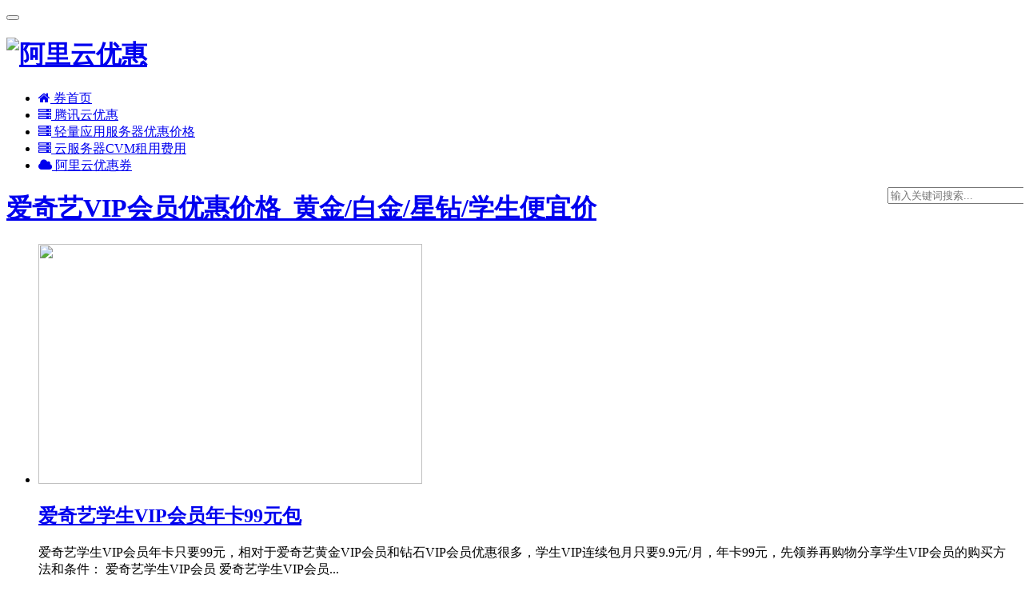

--- FILE ---
content_type: text/html; charset=UTF-8
request_url: https://www.xlqzgw.com/tag/%E7%88%B1%E5%A5%87%E8%89%BA9-9%E5%85%83
body_size: 6468
content:
<!DOCTYPE html>
<html lang="zh-CN">
<head><meta http-equiv="Content-Type" content="text/html; charset=UTF-8">
<meta http-equiv="X-UA-Compatible" content="IE=Edge,chrome=1">
<meta name="renderer" content="webkit">
<meta name="viewport" content="initial-scale=1.0,user-scalable=no,maximum-scale=1,width=device-width">
<meta name='robots' content='max-image-preview:large' />
<link rel='dns-prefetch' href='//www.xlqzgw.com' />
<link rel="alternate" type="application/rss+xml" title="先领券再购物 &raquo; 爱奇艺9.9元标签Feed" href="https://www.xlqzgw.com/tag/%e7%88%b1%e5%a5%87%e8%89%ba9-9%e5%85%83/feed" />
<script type="text/javascript">
window._wpemojiSettings = {"baseUrl":"https:\/\/s.w.org\/images\/core\/emoji\/14.0.0\/72x72\/","ext":".png","svgUrl":"https:\/\/s.w.org\/images\/core\/emoji\/14.0.0\/svg\/","svgExt":".svg","source":{"concatemoji":"https:\/\/www.xlqzgw.com\/wp-includes\/js\/wp-emoji-release.min.js?ver=6.1.9"}};
/*! This file is auto-generated */
!function(e,a,t){var n,r,o,i=a.createElement("canvas"),p=i.getContext&&i.getContext("2d");function s(e,t){var a=String.fromCharCode,e=(p.clearRect(0,0,i.width,i.height),p.fillText(a.apply(this,e),0,0),i.toDataURL());return p.clearRect(0,0,i.width,i.height),p.fillText(a.apply(this,t),0,0),e===i.toDataURL()}function c(e){var t=a.createElement("script");t.src=e,t.defer=t.type="text/javascript",a.getElementsByTagName("head")[0].appendChild(t)}for(o=Array("flag","emoji"),t.supports={everything:!0,everythingExceptFlag:!0},r=0;r<o.length;r++)t.supports[o[r]]=function(e){if(p&&p.fillText)switch(p.textBaseline="top",p.font="600 32px Arial",e){case"flag":return s([127987,65039,8205,9895,65039],[127987,65039,8203,9895,65039])?!1:!s([55356,56826,55356,56819],[55356,56826,8203,55356,56819])&&!s([55356,57332,56128,56423,56128,56418,56128,56421,56128,56430,56128,56423,56128,56447],[55356,57332,8203,56128,56423,8203,56128,56418,8203,56128,56421,8203,56128,56430,8203,56128,56423,8203,56128,56447]);case"emoji":return!s([129777,127995,8205,129778,127999],[129777,127995,8203,129778,127999])}return!1}(o[r]),t.supports.everything=t.supports.everything&&t.supports[o[r]],"flag"!==o[r]&&(t.supports.everythingExceptFlag=t.supports.everythingExceptFlag&&t.supports[o[r]]);t.supports.everythingExceptFlag=t.supports.everythingExceptFlag&&!t.supports.flag,t.DOMReady=!1,t.readyCallback=function(){t.DOMReady=!0},t.supports.everything||(n=function(){t.readyCallback()},a.addEventListener?(a.addEventListener("DOMContentLoaded",n,!1),e.addEventListener("load",n,!1)):(e.attachEvent("onload",n),a.attachEvent("onreadystatechange",function(){"complete"===a.readyState&&t.readyCallback()})),(e=t.source||{}).concatemoji?c(e.concatemoji):e.wpemoji&&e.twemoji&&(c(e.twemoji),c(e.wpemoji)))}(window,document,window._wpemojiSettings);
</script>
<style type="text/css">
img.wp-smiley,
img.emoji {
	display: inline !important;
	border: none !important;
	box-shadow: none !important;
	height: 1em !important;
	width: 1em !important;
	margin: 0 0.07em !important;
	vertical-align: -0.1em !important;
	background: none !important;
	padding: 0 !important;
}
</style>
	<link rel='stylesheet' id='wp-block-library-css' href='https://www.xlqzgw.com/wp-includes/css/dist/block-library/style.min.css?ver=6.1.9' type='text/css' media='all' />
<link rel='stylesheet' id='classic-theme-styles-css' href='https://www.xlqzgw.com/wp-includes/css/classic-themes.min.css?ver=1' type='text/css' media='all' />
<style id='global-styles-inline-css' type='text/css'>
body{--wp--preset--color--black: #000000;--wp--preset--color--cyan-bluish-gray: #abb8c3;--wp--preset--color--white: #ffffff;--wp--preset--color--pale-pink: #f78da7;--wp--preset--color--vivid-red: #cf2e2e;--wp--preset--color--luminous-vivid-orange: #ff6900;--wp--preset--color--luminous-vivid-amber: #fcb900;--wp--preset--color--light-green-cyan: #7bdcb5;--wp--preset--color--vivid-green-cyan: #00d084;--wp--preset--color--pale-cyan-blue: #8ed1fc;--wp--preset--color--vivid-cyan-blue: #0693e3;--wp--preset--color--vivid-purple: #9b51e0;--wp--preset--gradient--vivid-cyan-blue-to-vivid-purple: linear-gradient(135deg,rgba(6,147,227,1) 0%,rgb(155,81,224) 100%);--wp--preset--gradient--light-green-cyan-to-vivid-green-cyan: linear-gradient(135deg,rgb(122,220,180) 0%,rgb(0,208,130) 100%);--wp--preset--gradient--luminous-vivid-amber-to-luminous-vivid-orange: linear-gradient(135deg,rgba(252,185,0,1) 0%,rgba(255,105,0,1) 100%);--wp--preset--gradient--luminous-vivid-orange-to-vivid-red: linear-gradient(135deg,rgba(255,105,0,1) 0%,rgb(207,46,46) 100%);--wp--preset--gradient--very-light-gray-to-cyan-bluish-gray: linear-gradient(135deg,rgb(238,238,238) 0%,rgb(169,184,195) 100%);--wp--preset--gradient--cool-to-warm-spectrum: linear-gradient(135deg,rgb(74,234,220) 0%,rgb(151,120,209) 20%,rgb(207,42,186) 40%,rgb(238,44,130) 60%,rgb(251,105,98) 80%,rgb(254,248,76) 100%);--wp--preset--gradient--blush-light-purple: linear-gradient(135deg,rgb(255,206,236) 0%,rgb(152,150,240) 100%);--wp--preset--gradient--blush-bordeaux: linear-gradient(135deg,rgb(254,205,165) 0%,rgb(254,45,45) 50%,rgb(107,0,62) 100%);--wp--preset--gradient--luminous-dusk: linear-gradient(135deg,rgb(255,203,112) 0%,rgb(199,81,192) 50%,rgb(65,88,208) 100%);--wp--preset--gradient--pale-ocean: linear-gradient(135deg,rgb(255,245,203) 0%,rgb(182,227,212) 50%,rgb(51,167,181) 100%);--wp--preset--gradient--electric-grass: linear-gradient(135deg,rgb(202,248,128) 0%,rgb(113,206,126) 100%);--wp--preset--gradient--midnight: linear-gradient(135deg,rgb(2,3,129) 0%,rgb(40,116,252) 100%);--wp--preset--duotone--dark-grayscale: url('#wp-duotone-dark-grayscale');--wp--preset--duotone--grayscale: url('#wp-duotone-grayscale');--wp--preset--duotone--purple-yellow: url('#wp-duotone-purple-yellow');--wp--preset--duotone--blue-red: url('#wp-duotone-blue-red');--wp--preset--duotone--midnight: url('#wp-duotone-midnight');--wp--preset--duotone--magenta-yellow: url('#wp-duotone-magenta-yellow');--wp--preset--duotone--purple-green: url('#wp-duotone-purple-green');--wp--preset--duotone--blue-orange: url('#wp-duotone-blue-orange');--wp--preset--font-size--small: 13px;--wp--preset--font-size--medium: 20px;--wp--preset--font-size--large: 36px;--wp--preset--font-size--x-large: 42px;--wp--preset--spacing--20: 0.44rem;--wp--preset--spacing--30: 0.67rem;--wp--preset--spacing--40: 1rem;--wp--preset--spacing--50: 1.5rem;--wp--preset--spacing--60: 2.25rem;--wp--preset--spacing--70: 3.38rem;--wp--preset--spacing--80: 5.06rem;}:where(.is-layout-flex){gap: 0.5em;}body .is-layout-flow > .alignleft{float: left;margin-inline-start: 0;margin-inline-end: 2em;}body .is-layout-flow > .alignright{float: right;margin-inline-start: 2em;margin-inline-end: 0;}body .is-layout-flow > .aligncenter{margin-left: auto !important;margin-right: auto !important;}body .is-layout-constrained > .alignleft{float: left;margin-inline-start: 0;margin-inline-end: 2em;}body .is-layout-constrained > .alignright{float: right;margin-inline-start: 2em;margin-inline-end: 0;}body .is-layout-constrained > .aligncenter{margin-left: auto !important;margin-right: auto !important;}body .is-layout-constrained > :where(:not(.alignleft):not(.alignright):not(.alignfull)){max-width: var(--wp--style--global--content-size);margin-left: auto !important;margin-right: auto !important;}body .is-layout-constrained > .alignwide{max-width: var(--wp--style--global--wide-size);}body .is-layout-flex{display: flex;}body .is-layout-flex{flex-wrap: wrap;align-items: center;}body .is-layout-flex > *{margin: 0;}:where(.wp-block-columns.is-layout-flex){gap: 2em;}.has-black-color{color: var(--wp--preset--color--black) !important;}.has-cyan-bluish-gray-color{color: var(--wp--preset--color--cyan-bluish-gray) !important;}.has-white-color{color: var(--wp--preset--color--white) !important;}.has-pale-pink-color{color: var(--wp--preset--color--pale-pink) !important;}.has-vivid-red-color{color: var(--wp--preset--color--vivid-red) !important;}.has-luminous-vivid-orange-color{color: var(--wp--preset--color--luminous-vivid-orange) !important;}.has-luminous-vivid-amber-color{color: var(--wp--preset--color--luminous-vivid-amber) !important;}.has-light-green-cyan-color{color: var(--wp--preset--color--light-green-cyan) !important;}.has-vivid-green-cyan-color{color: var(--wp--preset--color--vivid-green-cyan) !important;}.has-pale-cyan-blue-color{color: var(--wp--preset--color--pale-cyan-blue) !important;}.has-vivid-cyan-blue-color{color: var(--wp--preset--color--vivid-cyan-blue) !important;}.has-vivid-purple-color{color: var(--wp--preset--color--vivid-purple) !important;}.has-black-background-color{background-color: var(--wp--preset--color--black) !important;}.has-cyan-bluish-gray-background-color{background-color: var(--wp--preset--color--cyan-bluish-gray) !important;}.has-white-background-color{background-color: var(--wp--preset--color--white) !important;}.has-pale-pink-background-color{background-color: var(--wp--preset--color--pale-pink) !important;}.has-vivid-red-background-color{background-color: var(--wp--preset--color--vivid-red) !important;}.has-luminous-vivid-orange-background-color{background-color: var(--wp--preset--color--luminous-vivid-orange) !important;}.has-luminous-vivid-amber-background-color{background-color: var(--wp--preset--color--luminous-vivid-amber) !important;}.has-light-green-cyan-background-color{background-color: var(--wp--preset--color--light-green-cyan) !important;}.has-vivid-green-cyan-background-color{background-color: var(--wp--preset--color--vivid-green-cyan) !important;}.has-pale-cyan-blue-background-color{background-color: var(--wp--preset--color--pale-cyan-blue) !important;}.has-vivid-cyan-blue-background-color{background-color: var(--wp--preset--color--vivid-cyan-blue) !important;}.has-vivid-purple-background-color{background-color: var(--wp--preset--color--vivid-purple) !important;}.has-black-border-color{border-color: var(--wp--preset--color--black) !important;}.has-cyan-bluish-gray-border-color{border-color: var(--wp--preset--color--cyan-bluish-gray) !important;}.has-white-border-color{border-color: var(--wp--preset--color--white) !important;}.has-pale-pink-border-color{border-color: var(--wp--preset--color--pale-pink) !important;}.has-vivid-red-border-color{border-color: var(--wp--preset--color--vivid-red) !important;}.has-luminous-vivid-orange-border-color{border-color: var(--wp--preset--color--luminous-vivid-orange) !important;}.has-luminous-vivid-amber-border-color{border-color: var(--wp--preset--color--luminous-vivid-amber) !important;}.has-light-green-cyan-border-color{border-color: var(--wp--preset--color--light-green-cyan) !important;}.has-vivid-green-cyan-border-color{border-color: var(--wp--preset--color--vivid-green-cyan) !important;}.has-pale-cyan-blue-border-color{border-color: var(--wp--preset--color--pale-cyan-blue) !important;}.has-vivid-cyan-blue-border-color{border-color: var(--wp--preset--color--vivid-cyan-blue) !important;}.has-vivid-purple-border-color{border-color: var(--wp--preset--color--vivid-purple) !important;}.has-vivid-cyan-blue-to-vivid-purple-gradient-background{background: var(--wp--preset--gradient--vivid-cyan-blue-to-vivid-purple) !important;}.has-light-green-cyan-to-vivid-green-cyan-gradient-background{background: var(--wp--preset--gradient--light-green-cyan-to-vivid-green-cyan) !important;}.has-luminous-vivid-amber-to-luminous-vivid-orange-gradient-background{background: var(--wp--preset--gradient--luminous-vivid-amber-to-luminous-vivid-orange) !important;}.has-luminous-vivid-orange-to-vivid-red-gradient-background{background: var(--wp--preset--gradient--luminous-vivid-orange-to-vivid-red) !important;}.has-very-light-gray-to-cyan-bluish-gray-gradient-background{background: var(--wp--preset--gradient--very-light-gray-to-cyan-bluish-gray) !important;}.has-cool-to-warm-spectrum-gradient-background{background: var(--wp--preset--gradient--cool-to-warm-spectrum) !important;}.has-blush-light-purple-gradient-background{background: var(--wp--preset--gradient--blush-light-purple) !important;}.has-blush-bordeaux-gradient-background{background: var(--wp--preset--gradient--blush-bordeaux) !important;}.has-luminous-dusk-gradient-background{background: var(--wp--preset--gradient--luminous-dusk) !important;}.has-pale-ocean-gradient-background{background: var(--wp--preset--gradient--pale-ocean) !important;}.has-electric-grass-gradient-background{background: var(--wp--preset--gradient--electric-grass) !important;}.has-midnight-gradient-background{background: var(--wp--preset--gradient--midnight) !important;}.has-small-font-size{font-size: var(--wp--preset--font-size--small) !important;}.has-medium-font-size{font-size: var(--wp--preset--font-size--medium) !important;}.has-large-font-size{font-size: var(--wp--preset--font-size--large) !important;}.has-x-large-font-size{font-size: var(--wp--preset--font-size--x-large) !important;}
.wp-block-navigation a:where(:not(.wp-element-button)){color: inherit;}
:where(.wp-block-columns.is-layout-flex){gap: 2em;}
.wp-block-pullquote{font-size: 1.5em;line-height: 1.6;}
</style>
<link rel='stylesheet' id='wp-pagenavi-css' href='https://www.xlqzgw.com/wp-content/plugins/wp-pagenavi/pagenavi-css.css?ver=2.70' type='text/css' media='all' />
<link rel="https://api.w.org/" href="https://www.xlqzgw.com/wp-json/" /><link rel="alternate" type="application/json" href="https://www.xlqzgw.com/wp-json/wp/v2/tags/435" /><link rel="EditURI" type="application/rsd+xml" title="RSD" href="https://www.xlqzgw.com/xmlrpc.php?rsd" />
<link rel="wlwmanifest" type="application/wlwmanifest+xml" href="https://www.xlqzgw.com/wp-includes/wlwmanifest.xml" />
<meta name="generator" content="WordPress 6.1.9" />
<title>爱奇艺9.9元 | 先领券再购物</title> 
<meta name="description" content="" />
<meta name="keywords" content="" />
<link rel="stylesheet" type="text/css" href="https://www.xlqzgw.com/wp-content/themes/quan/style.css" />
<script type="text/javascript" src="https://www.xlqzgw.com/wp-content/themes/quan/images/jquery.min.js"></script>
<link rel='stylesheet' id='iconfontd-css'  href='https://cdn.bootcss.com/font-awesome/4.5.0/css/font-awesome.min.css' type='text/css' media='all' />
<meta name="applicable-device" content="pc,mobile">
<meta http-equiv="Cache-Control" content="no-transform">
<body class="home blog">
<header class="header">
<div class="container clearfix">
        <div class="navbar-header">
            <button type="button" class="navbar-toggle collapsed" data-toggle="collapse" data-target=".navbar-collapse">
                <span class="icon-bar icon-bar-1"></span>
                <span class="icon-bar icon-bar-2"></span>
                <span class="icon-bar icon-bar-3"></span>
            </button>
                        <h1 class="logo">
                <a href="https://www.xlqzgw.com/" rel="home"><img src="https://www.xlqzgw.com/wp-content/themes/quan/images/logo.png" alt="阿里云优惠"></a>
            </h1>
        </div>
<div class="collapse navbar-collapse">
<nav class="navbar-left primary-menu"><ul class="nav navbar-nav"><li class="menu-item active"><a href="https://www.xlqzgw.com/"><i class="fa fa-home"></i> 券首页</a></li>
<li class="menu-item"><a href="https://www.xlqzgw.com/tencent"><i class="fa fa-server"></i> 腾讯云优惠</a></li>
<li class="menu-item"><a href="https://www.xlqzgw.com/qingliang"><i class="fa fa-server"></i> 轻量应用服务器优惠价格</a></li>
<li class="menu-item"><a href="https://www.xlqzgw.com/cvm"><i class="fa fa-server"></i> 云服务器CVM租用费用</a></li>
<li class="menu-item"><a href="https://www.xlqzgw.com/aliyun"><i class="fa fa-cloud"></i> 阿里云优惠券</a></li>
</ul></nav>
<div class="navbar-action pull-right">
<form style="margin-right: -15px;" class="navbar-search" action="https://www.xlqzgw.com/" method="get" role="search">
<input type="text" name="s" class="navbar-search-input" autocomplete="off" placeholder="输入关键词搜索..." value="">
<a class="navbar-search-icon j-navbar-search" href="javascript:;"></a>
</form>
</div>
</div>
</div>
</header><div id="wrap" style="min-height: 552px;">    <div class="main container">
        <div class="content">
            <div class="sec-panel archive-list">
<div class="sec-panel-head"><h1><a href="https://www.xlqzgw.com/iqiyi" rel="category tag">爱奇艺VIP会员优惠价格_黄金/白金/星钻/学生便宜价</a></h1></div>
<ul class="article-list">
    	   	
  <li class="item">
        <div class="item-img">
        <a class="item-img-inner" href="https://www.xlqzgw.com/2047.html" title="爱奇艺学生VIP会员年卡99元包月9.9元/月" target="_blank"><img width="480" height="300" src="https://www.xlqzgw.com/wp-content/uploads/2019/06/xuesheng.jpg" style="display: inline;"></a>
        </div>
        <div class="item-content">
        <h2 class="item-title"><a href="https://www.xlqzgw.com/2047.html" title="爱奇艺学生VIP会员年卡99元包月9.9元/月" target="_blank">爱奇艺学生VIP会员年卡99元包</a></h2>
        <div class="item-excerpt">
            <p>爱奇艺学生VIP会员年卡只要99元，相对于爱奇艺黄金VIP会员和钻石VIP会员优惠很多，学生VIP连续包月只要9.9元/月，年卡99元，先领券再购物分享学生VIP会员的购买方法和条件：
爱奇艺学生VIP会员
爱奇艺学生VIP会员...</p>
        </div>
        <div class="item-meta">
            <span class="item-meta-li date">2019-06-29</span> <span><a href="https://www.xlqzgw.com/iqiyi" rel="category tag">爱奇艺VIP会员优惠价格_黄金/白金/星钻/学生便宜价</a></span> <span class="item-meta-li views" title="阅读数"><i class="fa fa-eye"></i> 134 Views</span></div>
    </div>
</li>     
             </ul>
</div></div>
<aside class="sidebar">
<div class="widget widget_recent_entries"><h3 class="widget-title">腾讯云轻量服务器优惠价格</h3>
<ul>
<li><a href="https://www.xlqzgw.com/2573.html" title="腾讯云五年云服务器S5性能评测2核2G/2核4G/4核8G">腾讯云五年云服务器S5性能评测2核2G/2核4G/4核8G</a></li>
<li><a href="https://www.xlqzgw.com/2576.html" title="腾讯云轻量应用服务器三年优惠活动3年值得！">腾讯云轻量应用服务器三年优惠活动3年值得！</a></li>
<li><a href="https://www.xlqzgw.com/2581.html" title="腾讯云轻量应用服务器和云服务器有什么区别？全解析！">腾讯云轻量应用服务器和云服务器有什么区别？全解析！</a></li>
<li><a href="https://www.xlqzgw.com/2570.html" title="腾讯云4核8G轻量服务器12M带宽特价抓紧上车">腾讯云4核8G轻量服务器12M带宽特价抓紧上车</a></li>
<li><a href="https://www.xlqzgw.com/2566.html" title="腾讯云轻量服务器16核32G28M优惠及CPU带宽流量性能评测">腾讯云轻量服务器16核32G28M优惠及CPU带宽流量性能评测</a></li>
<li><a href="https://www.xlqzgw.com/2562.html" title="腾讯云2核4G5M轻量服务器优惠价格CPU性能测评（避坑指南）">腾讯云2核4G5M轻量服务器优惠价格CPU性能测评（避坑指南）</a></li>
<li><a href="https://www.xlqzgw.com/2558.html" title="腾讯云轻量8核16G18M服务器优惠价1668元15个月">腾讯云轻量8核16G18M服务器优惠价1668元15个月</a></li>
<li><a href="https://www.xlqzgw.com/2554.html" title="腾讯云轻量2核2G4M服务器优惠活动及CPU性能测评">腾讯云轻量2核2G4M服务器优惠活动及CPU性能测评</a></li>
<li><a href="https://www.xlqzgw.com/2551.html" title="腾讯云轻量2核2G3M服务器30元（慎入坑）">腾讯云轻量2核2G3M服务器30元（慎入坑）</a></li>
<li><a href="https://www.xlqzgw.com/2542.html" title="2023年腾讯云优惠券（代金券）领取入口共31张券">2023年腾讯云优惠券（代金券）领取入口共31张券</a></li>
</ul>
</div>

<div class="widget widget_text"><h3 class="widget-title">阿里云服务器优惠价格</h3>
<div class="textwidget"><ul>
<li>阿里云2核/2G/5M服务器优惠价58元/年</li>
<li>阿里云2核/4G/1M-10M服务器188元/年起</li>
<li>阿里云4核/8G/1M-10M报价346元/年起</li>
<li>阿里云8核/16G/1M-10M价格659元/年起</li>
<li>阿里云8核/32G/1M-10M价格925元/年起</li>
<li>阿里云8核/64G/1M-10M报价1179元/年起</li>
</ul>
<div class="brandgo" style="margin-bottom: 0;"><a class="brandgo" href="https://www.xlqzgw.com/url/aliyun/" target="_blank" rel="noopener">阿里云服务器优惠活动</a></div></div></div>

<div class="widget widget_text"><h3 class="widget-title">腾讯云服务器优惠价格</h3>
<div class="textwidget"><ul>
<li>轻量2核2G3M服务器30元/3个月</li>
<li>轻量2核2G4M服务器112元一年，408元3年</li>
<li>轻量2核4G5M服务器168元一年，628元3年</li>
<li>轻量4核8G12M服务器518元/15个月</li>
<li>轻量8核16G18M服务器1668元/15个月</li>
<li>轻量16核32G28M服务器3468元/15个月</li>
<li>云服务器CVM标准型S5五年2核2G配置1728元</li>
<li>云服务器CVM标准型S5五年2核4G配置3550元</li>
<li>云服务器CVM标准型S5五年4核8G配置6437元</li>
</ul>
<div class="brandgo" style="margin-bottom: 0;"><a class="brandgo" href="https://www.xlqzgw.com/url/tencent/" target="_blank" rel="noopener">腾讯云服务器优惠活动</a></div></div></div>

</aside></div>
</div>
<footer class="footer">
    <div class="container">
        <div class="clearfix">
<div class="footer-col footer-col-copy">
<ul class="footer-nav hidden-xs"><li class="menu-item current-menu-item current_page_item menu-item-12"><a href=""><i class="fa fa-home"></i> 券首页</a></li>
<li class="menu-item menu-item-45"><a href="https://www.xlqzgw.com/aliyun"><i class="fa fa-cloud"></i> 阿里云优惠券</a></li>
<li class="menu-item menu-item-45"><a href="https://www.xlqzgw.com/tencent"><i class="fa fa-cloud"></i> 腾讯云优惠券</a></li>
</ul>
<div class="copyright">
<p>Copyright © 2024 先领券再购物 <a href="https://www.xlqzgw.com/sitemap.xml" target="_blank" rel="noopener">sitemap</a></p>
</div>
</div>
        </div>
    </div>
</footer>

<div class="action" style="top:50%;">
            <div class="a-box contact">
            <div class="contact-wrap">
                <h3 class="contact-title">先领券再购物</h3>
<p>阿里云：<a href="https://www.aliyun.com/minisite/goods?userCode=r3yteowb" target="_blank" rel="noopener">阿里云2000元代金券</a></p>
<p>腾讯云：<a href="https://cloud.tencent.com/act/cps/redirect?redirect=1040&cps_key=38b75278ba66c442798625a2a46beb05&from=console" target="_blank" rel="noopener">腾讯云2860元代金券</a></p>
            </div>
        </div>
        <div class="a-box gotop" id="j-top" style="display: none;"></div>
</div>

<script type="text/javascript">
/* <![CDATA[ */
var _wpcom_js = {"webp":"","ajaxurl":"https:\/\/www.xlqzgw.com\/wp-admin\/admin-ajax.php","slide_speed":"5000"};
/* ]]> */
</script>
<script type="text/javascript" src="https://www.xlqzgw.com/wp-content/themes/quan/images/main.js"></script>
<div class="footer-bar">
<div class="fb-item">
<a href="https://www.aliyun.com/minisite/goods?userCode=r3yteowb" target="_blank">
<i class="fa fa-cloud"></i>
<span>阿里云</span>
</a>
</div>
<div class="fb-item">
<a href="https://cloud.tencent.com/act/cps/redirect?redirect=2446&cps_key=38b75278ba66c442798625a2a46beb05&from=console" target="_blank">
<i class="fa fa-qq"></i>
<span>腾讯云</span>
</a>
</div>
</div>
<script>
var _hmt = _hmt || [];
(function() {
  var hm = document.createElement("script");
  hm.src = "https://hm.baidu.com/hm.js?e5481a35a623f3b0225bfbbd1c710f19";
  var s = document.getElementsByTagName("script")[0]; 
  s.parentNode.insertBefore(hm, s);
})();
</script>
</body></html>